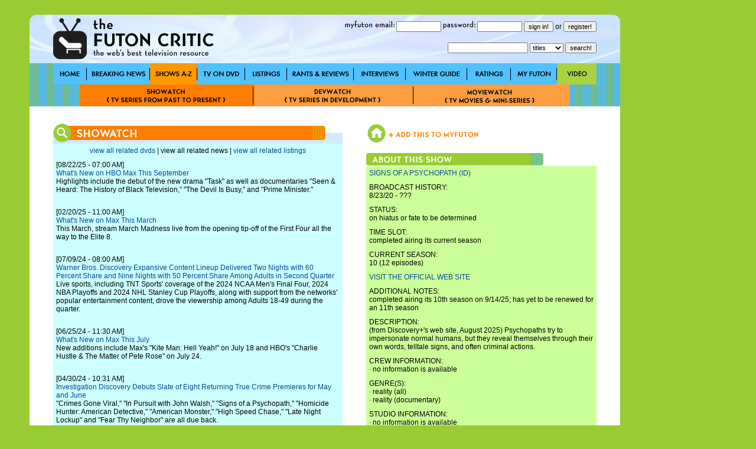

--- FILE ---
content_type: text/html; charset=utf-8
request_url: http://www.thefutoncritic.com/showatch/signs-of-a-psychopath/
body_size: 7032
content:
<html>
<head>
<title>Shows A-Z - signs of a psychopath on id | TheFutonCritic.com</title>
<meta id="Meta_Description" name="Description" content="signs of a psychopath on id – TheFutonCritic.com has signs of a psychopath news, listings, dvds, episode guides and more for signs of a psychopath" />
<meta id="Meta_Keywords" name="Keywords" content="signs of a psychopath, id, news, listings, dvds, episode guides, time slot, status, renew, cancel" />
<link rel="shortcut icon" href="/images/favicon.ico" type="image/vnd.microsoft.icon" />
	<style type="text/css">
	<!--
		body {
			background:#99CC33;
		}	

  		input {
			font-family: Verdana, Arial, Helvetica, sans-serif;
			font-size: 11px;
			Text-Decoration: none;
		}

  		select {
			font-family: Verdana, Arial, Helvetica, sans-serif;
			font-size: 11px;
			Text-Decoration: none;
		}

		a:link {
			text-decoration: none;
			color: #004A94;
		}

		a:visited {
			text-decoration: none;
		}

		a:active {
			text-decoration: underline;
			color: #004A94;
		}

		a:hover {
			text-decoration: underline;
			color: #004A94;
		}


		td {
			font-family: Verdana, Arial, Helvetica, sans-serif;
			font-size: 12px;
		}

		.pop {
			font-family: Verdana, Arial, Helvetica, sans-serif;
			font-size: 14px;
		}

		.style1 { background-position:background-position: 0 0; }
		.style2 { background-position:0 -36px; }
		.style3 { background-position:0 -37px; }

	-->
	</style>


<!-- Google tag (gtag.js) -->
<script async src="https://www.googletagmanager.com/gtag/js?id=G-67EQYJG6KZ"></script>
<script>
  window.dataLayer = window.dataLayer || [];
  function gtag(){dataLayer.push(arguments);}
  gtag('js', new Date());

  gtag('config', 'G-67EQYJG6KZ');
</script>


</head>

<body leftmargin="0" topmargin="0" marginwidth="0" marginheight="0" onLoad="">
<div align="center">
<table width="1180" border="0" cellspacing="0" cellpadding="0">
	<tr valign="top">
		<td width="1000">
			<img src="/images/spacer.gif" width="5" height="5">
			<table width="100%" border="0" cellspacing="0" cellpadding="0">
				<tr>
					<td><div align="center"></div></td>

				</tr>	
			</table>
			<img src="/images/spacer.gif" width="20" height="20">
			<table width="100%" border="0" cellspacing="0" cellpadding="0" style="background-image:url('/images/global/bg-header.jpg');">
					<td width="40"><img src="/images/spacer.gif" width="40" height="82"></td>
					<td width="300"><a href="http://www.thefutoncritic.com"><img src="/images/global/logo.gif" border="0"></a></td>
					<td width="10"><img src="/images/spacer.gif" width="10" height="82"></td>
					<td width="90"><img src="/images/global/bugblank.jpg" width="90" height="82"></td>
					<td width="520">

<table width="100%" border="0" cellspacing="0" cellpadding="0">
	<tr height="30">
		<td>

			<form name="login" method="post" action="/myfuton.aspx">
				<div align="right">
					<img src="/images/myfuton-email.gif" border="0"> <input name="email" type="text" size="10" value=""> 
					<img src="/images/password.gif" border="0"> <input name="password" type="password" size="10" value=""> 
					<input type="submit" value="sign in!">
					or
					<input type="button" name="register" value="register!" onClick="location.href='/myfuton.aspx'">
					<input type="hidden" name="action" value="login">
				</div>
			</form>

		</td>
	</tr>
</table>
<table width="100%" border="0" cellspacing="0" cellpadding="0">
	<tr height="30">
		<form name="search" method="get" action="/search.aspx">
			<td>
				<div align="right">
					<input name="q" type="text" size="20" value=""> 
					<select name="type">
						<option value="titles">titles</option>
						<option  value="people">people</option>
						<option  value="articles">articles</option>
					</select> 
					<input type="submit" value="search!">
				</div>
			</td>
		</form>
	</tr>
</table>

					</td>
					<td width="40"><img src="/images/spacer.gif" width="40" height="82"></td>
				</tr>	
			</table>
			<table width="100%" border="0" cellspacing="0" cellpadding="0" style="background-image:url('/images/global/bg-nav-bar.gif');">
				<tr height="36">
					<td width="40"></td>

					
						<td width="57"><div style="width:57; height=36; background-image:url('/images/global/nav-home.gif');" onmouseover="this.className='style2'" onmouseout="this.className='style1'"><a href="/home/"><img src="/images/spacer.gif" width="57" height="36" border="0"></a></div></td>
					
						<td width="107"><div style="width:107; height=36; background-image:url('/images/global/nav-breaking-news.gif');" onmouseover="this.className='style2'" onmouseout="this.className='style1'"><a href="/news/"><img src="/images/spacer.gif" width="107" height="36" border="0"></a></div></td>
					
						<td width="80"><div style="width:80; height=36; background-image:url('/images/global/nav-shows-az.gif'); background-position:0 -36px;"><a href="/showatch/"><img src="/images/spacer.gif" width="57" height="36" border="0"></a></div></td>
					
						<td width="81"><div style="width:81; height=36; background-image:url('/images/global/nav-tv-on-dvd.gif');" onmouseover="this.className='style2'" onmouseout="this.className='style1'"><a href="/dvd/"><img src="/images/spacer.gif" width="81" height="36" border="0"></a></div></td>
					
						<td width="71"><div style="width:71; height=36; background-image:url('/images/global/nav-listings.gif');" onmouseover="this.className='style2'" onmouseout="this.className='style1'"><a href="/listings/"><img src="/images/spacer.gif" width="71" height="36" border="0"></a></div></td>
					
						<td width="113"><div style="width:113; height=36; background-image:url('/images/global/nav-rants-reviews.gif');" onmouseover="this.className='style2'" onmouseout="this.className='style1'"><a href="/reviews/"><img src="/images/spacer.gif" width="113" height="36" border="0"></a></div></td>
					
						<td width="88"><div style="width:88; height=36; background-image:url('/images/global/nav-interviews.gif');" onmouseover="this.className='style2'" onmouseout="this.className='style1'"><a href="/interviews/"><img src="/images/spacer.gif" width="88" height="36" border="0"></a></div></td>
					
						<td width="104"><div style="width:104; height=36; background-image:url('/images/global/winter-guide.gif');" onmouseover="this.className='style2'" onmouseout="this.className='style1'"><a href="/guide/"><img src="/images/spacer.gif" width="104" height="36" border="0"></a></div></td>
					
						<td width="74"><div style="width:74; height=36; background-image:url('/images/global/nav-ratings.gif');" onmouseover="this.className='style2'" onmouseout="this.className='style1'"><a href="/ratings/"><img src="/images/spacer.gif" width="74" height="36" border="0"></a></div></td>
					
						<td width="78"><div style="width:78; height=36; background-image:url('/images/global/nav-myfuton.gif');" onmouseover="this.className='style2'" onmouseout="this.className='style1'"><a href="/myfuton/"><img src="/images/spacer.gif" width="78" height="36" border="0"></a></div></td>
					
						<td width="67"><div style="width:67; height=36; background-image:url('/images/global/nav-video.gif');" onmouseover="this.className='style2'" onmouseout="this.className='style1'"><a href="/video/"><img src="/images/spacer.gif" width="67" height="36" border="0"></a></div></td>
					

					<td width="40"></td>

				</tr>	
			</table>



			<table width="100%" border="0" cellspacing="0" cellpadding="0" style="background-image:url('/images/bg-nav-bar.gif');">
				<tr height="37">
					<td width="85"></td>
					<td width="296"><div style="width:296; height=37; background-image:url('/images/showatch.jpg'); background-position:0 -37px;"><a href="/showatch/"><img src="/images/spacer.gif" width="296" height="37" border="0"></a></div></td>
					<td width="272"><div style="width:272; height=37; background-image:url('/images/devwatch.jpg');" onmouseover="this.className='style3'" onmouseout="this.className='style1'"><a href="/devwatch/"><img src="/images/spacer.gif" width="272" height="37" border="0"></a></div></td>
					<td width="262"><div style="width:262; height=37; background-image:url('/images/moviewatch.jpg');" onmouseover="this.className='style3'" onmouseout="this.className='style1'"><a href="/moviewatch/"><img src="/images/spacer.gif" width="262" height="37" border="0"></a></div></td>
					<td width="85"></td>
				</tr>
			</table>

<!-- ENGINE STARTS HERE -->


			<table width="100%" border="0" cellspacing="0" cellpadding="0" style="background-image:url('/images/global/bg-nav-bar.gif');">
				<tr>
					<td width="40" valign="top" bgcolor="white"></td>
					<td width="490" valign="top" bgcolor="white">
<br><br>
<!-- 2010shows_engine.aspx -->

<table width="100%" border="0" cellspacing="0" cellpadding="0">
	<tr>
		<td><img src="/images/header-showatch.jpg"></td>
	</tr>
</table>
<table width="100%" border="0" cellspacing="0" cellpadding="5" bgcolor="#CCFFFF">
	<tr>
		<td colspan="4"><div align="center"><a href="/showatch/signs-of-a-psychopath/dvd/">view all related dvds</a> | view all related news | <a href="/showatch/signs-of-a-psychopath/listings/">view all related listings</a></div></td>
	</tr>

	<tr>
		<td colspan="4" valign="top">[08/22/25 - 07:00 AM]<br><a href="/news/2025/08/22/whats-new-on-hbo-max-this-september-627314/20250822wbd01/">What's New on HBO Max This September</a><br>Highlights include the debut of the new drama "Task" as well as documentaries "Seen & Heard: The History of Black Television," "The Devil Is Busy," and "Prime Minister." <br><br></td>
	</tr>
	
	<tr>
		<td colspan="4" valign="top">[02/20/25 - 11:00 AM]<br><a href="/news/2025/02/20/whats-new-on-max-this-march-242514/20250220wbd02/">What's New on Max This March</a><br>This March, stream March Madness live from the opening tip-off of the First Four all the way to the Elite 8. <br><br></td>
	</tr>
	
	<tr>
		<td colspan="4" valign="top">[07/09/24 - 08:00 AM]<br><a href="/ratings/2024/07/09/warner-bros-discovery-expansive-content-lineup-delivered-two-nights-with-60-percent-share-and-nine-nights-with-50-percent-share-among-adults-in-second-quarter-721511/20240709wbd01/">Warner Bros. Discovery Expansive Content Lineup Delivered Two Nights with 60 Percent Share and Nine Nights with 50 Percent Share Among Adults in Second Quarter</a><br>Live sports, including TNT Sports' coverage of the 2024 NCAA Men's Final Four, 2024 NBA Playoffs and 2024 NHL Stanley Cup Playoffs, along with support from the networks' popular entertainment content, drove the viewership among Adults 18-49 during the quarter.<br><br></td>
	</tr>
	
	<tr>
		<td colspan="4" valign="top">[06/25/24 - 11:30 AM]<br><a href="/news/2024/06/25/whats-new-on-max-this-july-165212/20240625wbd02/">What's New on Max This July</a><br>New additions include Max's "Kite Man: Hell Yeah!" on July 18 and HBO's "Charlie Hustle & The Matter of Pete Rose" on July 24.<br><br></td>
	</tr>
	
	<tr>
		<td colspan="4" valign="top">[04/30/24 - 10:31 AM]<br><a href="/news/2024/04/30/investigation-discovery-debuts-slate-of-eight-returning-true-crime-premieres-for-may-and-june-566312/20240430id01/">Investigation Discovery Debuts Slate of Eight Returning True Crime Premieres for May and June</a><br>"Crimes Gone Viral," "In Pursuit with John Walsh," "Signs of a Psychopath," "Homicide Hunter: American Detective," "American Monster," "High Speed Chase," "Late Night Lockup" and "Fear Thy Neighbor" are all due back.<br><br></td>
	</tr>
	
	<tr>
		<td colspan="4" valign="top">[07/24/23 - 10:47 AM]<br><a href="/news/2023/07/24/whats-new-on-max-this-august-296012/20230724wbd01/">What's New on Max This August</a><br>Max announces programming coming to the platform this August, including the debut of the new season of HBO Original "Hard Knocks: Training Camp With The New York Jets," which will mark the 18th edition of the 18-time Sports Emmy-winning series.<br><br></td>
	</tr>
	
	<tr>
		<td colspan="4" valign="top">[07/21/23 - 12:15 PM]<br><a href="/news/2023/07/21/discoveryplus-and-id-highlights-weeks-of-july-31-and-august-7-80411/20230721id01/">discovery+ and ID Highlights - Weeks of July 31 and August 7</a><br>New series include "Mother May I Murder?" and "Does Murder Sleep?"<br><br></td>
	</tr>
	
	<tr>
		<td colspan="4" valign="top">[07/07/23 - 10:09 AM]<br><a href="/news/2023/07/07/discoveryplus-and-id-highlights-weeks-of-july-17-and-july-24-366213/20230707id01/">discovery+ and ID Highlights - Weeks of July 17 and July 24</a><br>Look for a special two-hour installment of "People Magazine Investigates" on Monday, July 17 at 9:00/8:00c.<br><br></td>
	</tr>
	
	<tr>
		<td colspan="4" valign="top">[06/23/23 - 01:21 PM]<br><a href="/news/2023/06/23/discoveryplus-and-id-highlights-weeks-of-july-3-and-july-10-772510/20230623id01/">discovery+ and ID Highlights - Weeks of July 3 and July 10</a><br>Newly announced premieres include the return of "Signs of a Psychopath" on Sunday, July 9.<br><br></td>
	</tr>
	
	<tr>
		<td colspan="4" valign="top">[02/03/23 - 11:54 AM]<br><a href="/news/2023/02/03/discoveryplus-and-id-highlights-weeks-of-february-13-and-february-20-766210/20230203id01/">discovery+ and ID Highlights - Weeks of February 13 and February 20</a><br>Concurrent premieres include "Death by Fame," "The Playboy Murders," "See No Evil" and "Evil Lives Here."<br><br></td>
	</tr>
	
	<tr>
		<td colspan="4" valign="top">[01/20/23 - 02:34 PM]<br><a href="/news/2023/01/20/discoveryplus-and-id-highlights-weeks-of-january-30-and-february-6-483010/20230120id02/">discovery+ and ID Highlights - Weeks of January 30 and February 6</a><br>"Death by Fame," "The Playboy Murders," "See No Evil" and "Evil Lives Here" are among the concurrent premieres.<br><br></td>
	</tr>
	
	<tr>
		<td colspan="4" valign="top">[01/09/23 - 01:45 PM]<br><a href="/news/2023/01/09/discoveryplus-and-id-highlights-weeks-of-january-16-and-january-23-578012/20230109id01/">discovery+ and ID Highlights - Weeks of January 16 and January 23</a><br>"Calls from the Inside" and "Signs of a Psychopath" are among the featured originals.<br><br></td>
	</tr>
	
	<tr>
		<td colspan="4" valign="top">[03/18/22 - 11:33 AM]<br><a href="/news/2022/03/18/discoveryplus-and-id-highlights-weeks-of-march-28-and-april-4-559314/20220318id01/">discovery+ and ID Highlights - Weeks of March 28 and April 4</a><br>New additions include "True Conviction: Scene of the Crime," premiering Tuesday, March 29 at 9:00/8:00c.<br><br></td>
	</tr>
	
	<tr>
		<td colspan="4" valign="top">[03/04/22 - 10:28 AM]<br><a href="/news/2022/03/04/discoveryplus-and-id-highlights-weeks-of-march-14-and-march-21-674414/20220304id01/">discovery+ and ID Highlights - Weeks of March 14 and March 21</a><br>Said offerings include "Holy Heist," a two-hour documentary that begins streaming Tuesday, March 15.<br><br></td>
	</tr>
	
	<tr>
		<td colspan="4" valign="top">[03/03/22 - 12:38 PM]<br><a href="/news/2022/03/03/signs-of-a-psychopath-is-back-for-an-all-new-season-on-id-and-discoveryplus-179313/20220303id01/">"Signs of a Psychopath" Is Back for an All New Season on ID and discovery+</a><br>New episodes will premiere Wednesdays at 10:00/9:00c and 10:30/9:30c on ID starting March 9.<br><br></td>
	</tr>
	
	<tr>
		<td colspan="4" valign="top">[02/18/22 - 09:20 AM]<br><a href="/news/2022/02/18/discoveryplus-and-id-highlights-weeks-of-february-28-and-march-7-38511/20220218id02/">discovery+ and ID Highlights - Weeks of February 28 and March 7</a><br>Newcomers include "Crime Scene Confidential," due on Tuesday, March 8.<br><br></td>
	</tr>
	
	<tr>
		<td colspan="4" valign="top">[09/24/21 - 02:41 PM]<br><a href="/news/2021/09/24/discoveryplus-and-id-highlights-weeks-of-october-4-october-11-and-october-18-510/20210924id01/">discovery+ and ID Highlights - Weeks of October 4, October 11 and October 18</a><br>Newcomers to the streamer include "The Prison Breaker" and "Finding Andrea."<br><br></td>
	</tr>
	
	<tr>
		<td colspan="4" valign="top">[09/10/21 - 11:20 AM]<br><a href="/news/2021/09/10/discoveryplus-and-id-highlights-weeks-of-september-13-september-20-and-september-27-342510/20210910id01/">discovery+ and ID Highlights - Weeks of September 13, September 20 and September 27</a><br>New additions include "Secrets, Lies and Private Eyes" and "Curse of the Chippendales"<br><br></td>
	</tr>
	
	<tr>
		<td colspan="4" valign="top">[06/11/21 - 02:00 PM]<br><a href="/news/2021/06/11/discoveryplus-and-id-highlights-weeks-of-june-21-and-june-28-922113/20210611id01/">discovery+ and ID Highlights - Weeks of June 21 and June 28</a><br>Said offerings include the launch of "Relentless" on discovery, Monday, June 28.<br><br></td>
	</tr>
	
	<tr>
		<td colspan="4" valign="top">[05/28/21 - 07:00 AM]<br><a href="/news/2021/05/28/discoveryplus-and-id-highlights-weeks-of-june-7-and-june-14-411510/20210528id01/">discovery+ and ID Highlights - Weeks of June 7 and June 14</a><br>New seasons of "Murder in the Heartland" and "A Time to Kill" are among the latest additions to the streaming service.<br><br></td>
	</tr>
	
	<tr>
		<td colspan="4" valign="top">[05/14/21 - 02:00 PM]<br><a href="/news/2021/05/14/discoveryplus-true-crime-highlights-weeks-of-may-24-and-may-31-619020/20210514id01/">discovery+ True Crime Highlights - Weeks of May 24 and May 31</a><br>Said offerings include a "Onision: In Real Life" special as well as the launch of the three-part special "American Cartel."<br><br></td>
	</tr>
	
	<tr>
		<td colspan="4" valign="top">[03/05/21 - 02:00 PM]<br><a href="/news/2021/03/05/discoveryplus-true-crime-highlights-weeks-of-march-15-and-march-22-496514/20210305id01/">discovery+ True Crime Highlights - Weeks of March 15 and March 22</a><br>Highlights include the new specials "Who Killed My Son?" and "The Beatrice Six: Keith Morrison Investigates."<br><br></td>
	</tr>
	
	<tr>
		<td colspan="4" valign="top">[02/18/21 - 12:19 PM]<br><a href="/news/2021/02/18/discoveryplus-announces-march-programming-slate-138510/20210218discovery01/">discovery+ Announces March Programming Slate</a><br>In addition to exciting premieres across categories, the March slate includes exclusive titles such as "Cocktails and Tall Tales with Ina Garten and Melissa McCarthy" and OWN's "Super Soul," a spin-off of Oprah Winfrey's Emmy(R)-award winning show.<br><br></td>
	</tr>
	
</table>

<!-- 2010shows_enging.aspx -->
<br><br>
					</td>
					<td width="40" valign="top" bgcolor="white"></td>
					<td width="390" valign="top" bgcolor="white">
<br><br>

<table width="100%" border="0" cellspacing="0" cellpadding="0">
	<tr>
		<td>

		<a href="/myfuton.aspx?myfuton=shows&action=add&seriescode=signs_of_a_psychopath"><img src="/images/add-myfuton.jpg" border="0"></a><br><br>

		</td>
	</tr>
</table>

<table width="100%" border="0" cellspacing="0" cellpadding="0">
	<tr>
		<td><img src="/images/about-this-show.jpg"></td>
	</tr>
</table>
<table width="100%" border="0" cellspacing="0" cellpadding="5" bgcolor="#CCFF99">

	<tr>
		<td><a href="/showatch/signs-of-a-psychopath/">SIGNS OF A PSYCHOPATH (ID)</a>
		
		</td>
	</tr>
		<tr>
			<td>

BROADCAST
 

HISTORY:<br>
8/23/20
	
	-
	???
			</td>
		</tr>
	<tr>
		<td>STATUS:<br>on hiatus or fate to be determined</td>
	</tr>

		<tr>
			<td>TIME SLOT:<br>completed airing its current season</td>
		</tr>

		<tr>
			<td>CURRENT SEASON:<br>10 (12 episodes)</td>
		</tr>

		<tr>
			<td><a href="https://www.discoveryplus.com/show/signs-of-a-psychopath">VISIT THE OFFICIAL WEB SITE</a></td>
		</tr>

		<tr>
			<td>ADDITIONAL NOTES:<br>completed airing its 10th season on 9/14/25; has yet to be renewed for an 11th season</td>
		</tr>

	<tr>
		<td>DESCRIPTION:<br>(from Discovery+'s web site, August 2025) Psychopaths try to impersonate normal humans, but they reveal themselves through their own words, telltale signs, and often criminal actions.</td>
	</tr>

	<tr>
		<td>CREW INFORMATION:<br>
&middot; no information is available<br>
		</td>
	</tr>
	<tr>
		<td>GENRE(S):<br>
&middot; reality (all)<br>&middot; reality (documentary)<br>
		</td>
	</tr>
	<tr>
		<td>STUDIO INFORMATION:<br>
&middot; no information is available<br>
		</td>
	</tr>
</table>

<br><br>

<br><br>
					</td>				
					<td width="40" valign="top" bgcolor="white"></td>
				</tr>
			</table>





<!-- ENGINE ENDS HERE -->




			<table width="100%" border="0" cellspacing="0" cellpadding="0" style="background-image:url('/images/global/bg-footer.jpg');">
				<tr height="28">
					<td width="40"></td>
					<td width="188"><a href="/advertise/"><img src="/images/global/advertise-on-futon.gif" border="0"></a></td>
					<td width="40"></td>
					<td width="93"><a href="/privacy/"><img src="/images/global/privacy-policy.gif" border="0"></a></td>
					<td width="40"></td>
					<td width="50"><a href="/sitemap/"><img src="/images/global/site-map.gif" border="0"></a></td>
					<td width="220"></td>
					<td width="289"><a href="mailto:letters@thefutoncritic.com"><img src="/images/global/contact-us-at.gif" border="0"><img src="/images/spacer.gif" width="12" border="0"><img src="/images/global/letters-at-the-futon.gif" border="0"></a></td>
					<td width="40"></td>
				</tr>	
			</table>
			
		</td>
		<td width="20"></td>
		<td width="160"><img src="/images/spacer.gif" width="160" height="250" border="0"><img src="/images/spacer.gif" width="160" height="600" border="0"></td>
	</tr>	
	<tr>
		<td>
			<img src="/images/spacer.gif" width="20" height="20">
			<table width="100%" border="0" cellspacing="0" cellpadding="0">
				<tr>

					<td><div align="center"></div></td>
				</tr>	
			</table>
			<img src="/images/spacer.gif" width="5" height="5">
		</td>
	</tr>
</table>
</div>
</body>

</html>